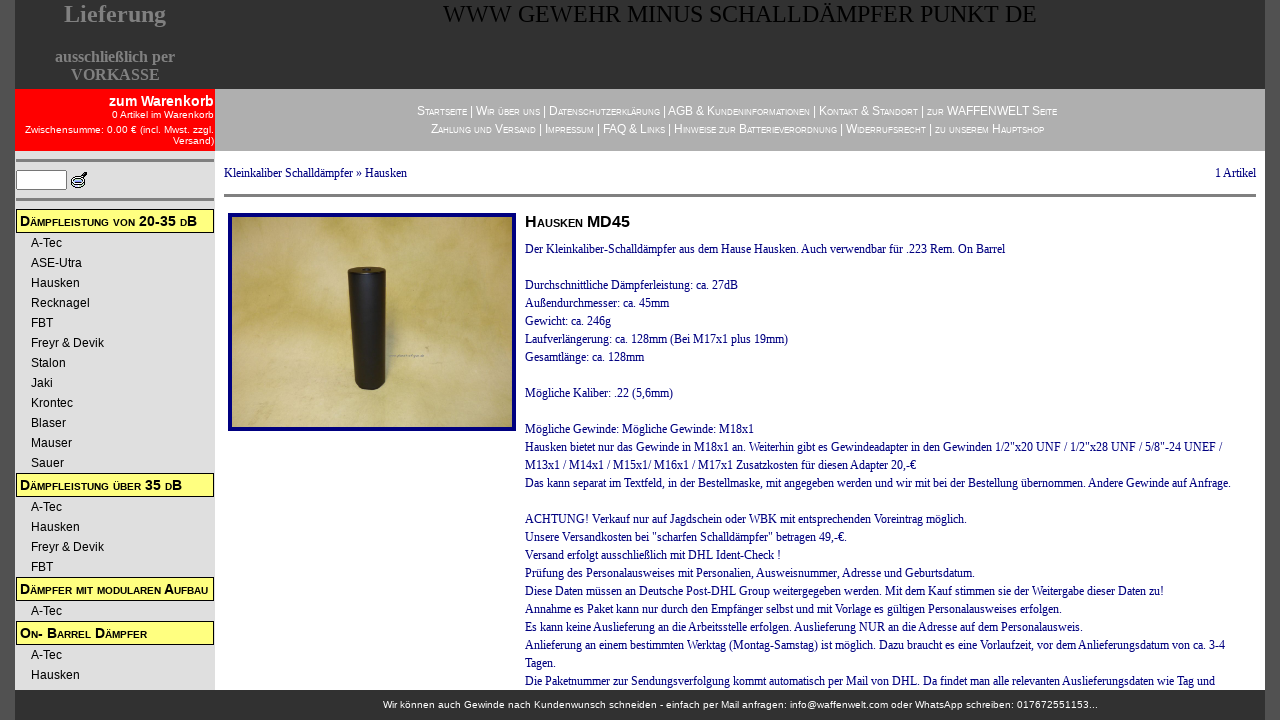

--- FILE ---
content_type: text/html
request_url: http://gewehr-schalldaempfer.de/xaranshop_09.htm
body_size: 1469
content:
<!DOCTYPE HTML PUBLIC "-//W3C//DTD HTML 4.01 Transitional//EN">







<html>
<head>
<title>
Dein Schalldämpfer Shop by WAFFENWELT
</title>


<meta http-equiv="content-type" content="text/html; charset=iso-8859-1">

<meta name="description" content="Webshop & Store für Schalldämpfer für Jagd und Sport für Gewehre, Pistolen und Luftdruckwaffen - sowie Schalldaemper Zubehör">
<meta name="keywords"    content="Waffen, Gewehr, Sportschießen, Thüringen, Eisenberg, Frey, Jagd, Schalldämpfer, Schalldaempfer, Zubehör, Luftgewehr, gewinde, Mündung, Recknagel, Hausken, A-Tec, Stalon, Blaser, Jaki, Freyr & Devik, Brügger & Thomet, Svemko, ASE-Ultra, Weihrauch, Walther, HERA, google">

<meta name="gewehr-schalldaemper"             content="gewehr-schalldaempfer.de Webshop & Store für Schalldaemper für Gewehre Pistolen, Luftdruck, Gewinde, Zubehör, Waffen">








<script type="text/javascript">
  // --------------------------------------------------
  // xaranshop V2.5.10 (c) 2000-2006 xaran.de
  // http://www.xaran.de
  // --------------------------------------------------
</script>
<style type="text/css">
<!--
.hintergrund
{
background-color:      #515151;


}
-->
</style>

<script type="text/javascript">
  
  if(!parent.xaranshopframesetgeladen)
  {
    ziel = "index.htm";
    parent.location.replace(ziel);
  }
  
</script>

</head>

<body text="#000000" class="hintergrund">
</body>
</html>



--- FILE ---
content_type: text/html
request_url: http://gewehr-schalldaempfer.de/xaranshop_01.htm
body_size: 2753
content:
<!DOCTYPE HTML PUBLIC "-//W3C//DTD HTML 4.01 Transitional//EN">







<html>
<head>
<title>
Dein Schalldämpfer Shop by WAFFENWELT
</title>


<meta http-equiv="content-type" content="text/html; charset=iso-8859-1">

<meta name="description" content="Webshop & Store für Schalldämpfer für Jagd und Sport für Gewehre, Pistolen und Luftdruckwaffen - sowie Schalldaemper Zubehör">
<meta name="keywords"    content="Waffen, Gewehr, Sportschießen, Thüringen, Eisenberg, Frey, Jagd, Schalldämpfer, Schalldaempfer, Zubehör, Luftgewehr, gewinde, Mündung, Recknagel, Hausken, A-Tec, Stalon, Blaser, Jaki, Freyr & Devik, Brügger & Thomet, Svemko, ASE-Ultra, Weihrauch, Walther, HERA, google">

<meta name="gewehr-schalldaemper"             content="gewehr-schalldaempfer.de Webshop & Store für Schalldaemper für Gewehre Pistolen, Luftdruck, Gewinde, Zubehör, Waffen">








<script type="text/javascript">
  // --------------------------------------------------
  // xaranshop V2.5.10 (c) 2000-2006 xaran.de
  // http://www.xaran.de
  // --------------------------------------------------
</script>
<style type="text/css">
<!--
.hintergrund
{
background-color:      #313131;


}
.normal
{
  font-family: Verdana, Arial, Helvetica, sans-serif;
  font-size: 10px;
  color: #ffffff;
  text-decoration: none;
  vertical-align: top;
  text-align: center;
}

.klein
{
  font-family: Verdana, Arial, Helvetica, sans-serif;
  font-size: 10px;
  color: #000000;
  text-decoration: none;
}

.gross
{
  font-family: Verdana, Arial, Helvetica, sans-serif;
  font-size: 14px;
  color: #000000;
  text-decoration: none;
}

a:link
{
  color: #0000ff;
  text-decoration: none;
}

a:visited
{
  color: #cccccc;
  text-decoration: none;
}

a:hover
{
  color: #0000ff;
  text-decoration: underline;
}

a:active
{
  color: #0000ff;
  text-decoration: underline;
}

hr
{
  height: 1px;
  color: #000080;
}

.textfeld
{
  font-family: Verdana, Arial, Helvetica, sans-serif;
  font-size: 12px;
  color: #000000;
  text-decoration: none;
}

.schaltflache
{
  font-family: Verdana, Arial, Helvetica, sans-serif;
  font-size: 12px;
  color: #000000;
  text-decoration: none;
}

-->
</style>

<script type="text/javascript">
  
  if(!parent.xaranshopframesetgeladen)
  {
    ziel = "index.htm";
    parent.location.replace(ziel);
  }
  
</script>


</head>
<body class="hintergrund">

<h2 style="text-align: center;"><span style="color: rgb(128, 128, 128);"><strong>Lieferung</strong></span></h2>

<p style="text-align: center;"><span style="color: rgb(128, 128, 128);"><strong>ausschlie&szlig;lich per VORKASSE</strong></span></p>

</body>
</html>



--- FILE ---
content_type: text/html
request_url: http://gewehr-schalldaempfer.de/xaranshop_02.htm
body_size: 2596
content:
<!DOCTYPE HTML PUBLIC "-//W3C//DTD HTML 4.01 Transitional//EN">







<html>
<head>
<title>
Dein Schalldämpfer Shop by WAFFENWELT
</title>


<meta http-equiv="content-type" content="text/html; charset=iso-8859-1">

<meta name="description" content="Webshop & Store für Schalldämpfer für Jagd und Sport für Gewehre, Pistolen und Luftdruckwaffen - sowie Schalldaemper Zubehör">
<meta name="keywords"    content="Waffen, Gewehr, Sportschießen, Thüringen, Eisenberg, Frey, Jagd, Schalldämpfer, Schalldaempfer, Zubehör, Luftgewehr, gewinde, Mündung, Recknagel, Hausken, A-Tec, Stalon, Blaser, Jaki, Freyr & Devik, Brügger & Thomet, Svemko, ASE-Ultra, Weihrauch, Walther, HERA, google">

<meta name="gewehr-schalldaemper"             content="gewehr-schalldaempfer.de Webshop & Store für Schalldaemper für Gewehre Pistolen, Luftdruck, Gewinde, Zubehör, Waffen">








<script type="text/javascript">
  // --------------------------------------------------
  // xaranshop V2.5.10 (c) 2000-2006 xaran.de
  // http://www.xaran.de
  // --------------------------------------------------
</script>
<style type="text/css">
<!--
.hintergrund
{
background-color:      #313131;


}
.normal
{
  font-family: Verdana, Arial, Helvetica, sans-serif;
  font-size: 12px;
  color: #000000;
  text-decoration: none;
}

.klein
{
  font-family: Verdana, Arial, Helvetica, sans-serif;
  font-size: 10px;
  color: #000000;
  text-decoration: none;
}

.gross
{
  font-family: Verdana, Arial, Helvetica, sans-serif;
  font-size: 14px;
  color: #000000;
  text-decoration: none;
}

a:link
{
  color: #0000ff;
  text-decoration: none;
}

a:visited
{
  color: #cccccc;
  text-decoration: none;
}

a:hover
{
  color: #0000ff;
  text-decoration: underline;
}

a:active
{
  color: #0000ff;
  text-decoration: underline;
}

hr
{
  height: 1px;
  color: #000080;
}

.textfeld
{
  font-family: Verdana, Arial, Helvetica, sans-serif;
  font-size: 12px;
  color: #000000;
  text-decoration: none;
}

.schaltflache
{
  font-family: Verdana, Arial, Helvetica, sans-serif;
  font-size: 12px;
  color: #000000;
  text-decoration: none;
}

-->
</style>

<script type="text/javascript">
  
  if(!parent.xaranshopframesetgeladen)
  {
    ziel = "index.htm";
    parent.location.replace(ziel);
  }
  
</script>

</head>
<body class="hintergrund">

<div class="gross"></div>
<div align="center" style="font-family: Verdana; font-size: 24px;">WWW  GEWEHR MINUS SCHALLDÄMPFER PUNKT DE</div>

</body>
</html>



--- FILE ---
content_type: text/html
request_url: http://gewehr-schalldaempfer.de/xaranshop_03.htm
body_size: 3556
content:
<!DOCTYPE HTML PUBLIC "-//W3C//DTD HTML 4.01 Transitional//EN">







<html>
<head>
<title>
Dein Schalldämpfer Shop by WAFFENWELT
</title>


<meta http-equiv="content-type" content="text/html; charset=iso-8859-1">

<meta name="description" content="Webshop & Store für Schalldämpfer für Jagd und Sport für Gewehre, Pistolen und Luftdruckwaffen - sowie Schalldaemper Zubehör">
<meta name="keywords"    content="Waffen, Gewehr, Sportschießen, Thüringen, Eisenberg, Frey, Jagd, Schalldämpfer, Schalldaempfer, Zubehör, Luftgewehr, gewinde, Mündung, Recknagel, Hausken, A-Tec, Stalon, Blaser, Jaki, Freyr & Devik, Brügger & Thomet, Svemko, ASE-Ultra, Weihrauch, Walther, HERA, google">

<meta name="gewehr-schalldaemper"             content="gewehr-schalldaempfer.de Webshop & Store für Schalldaemper für Gewehre Pistolen, Luftdruck, Gewinde, Zubehör, Waffen">








<script type="text/javascript">
  // --------------------------------------------------
  // xaranshop V2.5.10 (c) 2000-2006 xaran.de
  // http://www.xaran.de
  // --------------------------------------------------
</script>
<style type="text/css">
<!--
.hintergrund
{
background-color:      #FF0000;


}
.normal
{
  font-family: Verdana, Arial, Helvetica, sans-serif;
  font-size: 12px;
  color: #000000;
  text-decoration: none;
}

.klein
{
  font-family: Verdana, Arial, Helvetica, sans-serif;
  font-size: 10px;
  color: #ffffff;
  text-decoration: none;
}

.gross
{
  font-family: Verdana, Arial, Helvetica, sans-serif;
  font-size: 14px;
  color: #ffffff;
  font-weight: bold;
  text-align: right;
}

a:link
{
  color: #ffffff;
  text-decoration: none;
}

a:visited
{
  color: #ffffff;
  text-decoration: none;
}

a:hover
{
  color: #ffffff;
  text-decoration: underline;
}

a:active
{
  color: #ffffff;
  text-decoration: underline;
}

hr
{
  height: 1px;
  color: #000080;
}

.textfeld
{
  font-family: Verdana, Arial, Helvetica, sans-serif;
  font-size: 12px;
  color: #000000;
  text-decoration: none;
}

.schaltflache
{
  font-family: Verdana, Arial, Helvetica, sans-serif;
  font-size: 12px;
  color: #000000;
  text-decoration: none;
}

-->
</style>

<script type="text/javascript">
  
  if(!parent.xaranshopframesetgeladen)
  {
    ziel = "index.htm";
    parent.location.replace(ziel);
  }
  
</script>

</head>


<body text="#000000" class="hintergrund">

<table border="0" bordercolor="#0000FF" cellspacing="0" cellpadding="0" width="100%" height="100%">
  <tr>
    <td class="gross" align="left" valign="bottom">

      
      <a href="xaranshop_11.htm" target="bereich06" onmouseover="status='zum Warenkorb'; return true;" onmouseout="status=''; return true;">zum Warenkorb</a>

    </td>
  </tr>

  <tr>
    <td class="klein" align="right" valign="top">
      <script type="text/javascript">
        document.writeln(parent.warenkorb.length);






      </script>
      
      Artikel im Warenkorb
    </td>
  </tr>

  <tr>
    <td class="klein" align="right" valign="top">
      <script type="text/javascript">
        if (1==1)
        {
          var summe = 0;
          for(var i=0; i<parent.warenkorb.length; i++)
          {
            summe+=parent.warenkorb[i].preis1*parent.warenkorb[i].menge;
          }
          
          document.writeln('Zwischensumme: '+parent.rundung(summe)+' '+parent.waehrung1);
        }
      </script>
    </td>
  </tr>

</table>

</body>
</html>



--- FILE ---
content_type: text/html
request_url: http://gewehr-schalldaempfer.de/xaranshop_04.htm
body_size: 4038
content:
<!DOCTYPE HTML PUBLIC "-//W3C//DTD HTML 4.01 Transitional//EN">







<html>
<head>
<title>
Dein Schalldämpfer Shop by WAFFENWELT
</title>


<meta http-equiv="content-type" content="text/html; charset=iso-8859-1">

<meta name="description" content="Webshop & Store für Schalldämpfer für Jagd und Sport für Gewehre, Pistolen und Luftdruckwaffen - sowie Schalldaemper Zubehör">
<meta name="keywords"    content="Waffen, Gewehr, Sportschießen, Thüringen, Eisenberg, Frey, Jagd, Schalldämpfer, Schalldaempfer, Zubehör, Luftgewehr, gewinde, Mündung, Recknagel, Hausken, A-Tec, Stalon, Blaser, Jaki, Freyr & Devik, Brügger & Thomet, Svemko, ASE-Ultra, Weihrauch, Walther, HERA, google">

<meta name="gewehr-schalldaemper"             content="gewehr-schalldaempfer.de Webshop & Store für Schalldaemper für Gewehre Pistolen, Luftdruck, Gewinde, Zubehör, Waffen">








<script type="text/javascript">
  // --------------------------------------------------
  // xaranshop V2.5.10 (c) 2000-2006 xaran.de
  // http://www.xaran.de
  // --------------------------------------------------
</script>
<style type="text/css">
<!--
.hintergrund
{
background-color:      #AFAFAF;


}
.normal
{
  font-family: Verdana, Arial, Helvetica, sans-serif;
  font-size: 12px;
  color: #ffffff;
  text-decoration: none;
  font-variant: small-caps;
  line-height: 150%;
}

.klein
{
  font-family: Verdana, Arial, Helvetica, sans-serif;
  font-size: 10px;
  color: #000000;
  text-decoration: none;
}

.gross
{
  font-family: Verdana, Arial, Helvetica, sans-serif;
  font-size: 14px;
  color: #ff0000;
  text-decoration: none;
}

a:link
{
  color: #ffffff;
  text-decoration: none;
}

a:visited
{
  color: #ffffff;
  text-decoration: none;
}

a:hover
{
  color: #ffffff;
  text-decoration: underline;
}

a:active
{
  color: #ffffff;
  text-decoration: underline;
}

hr
{
  height: 1px;
  color: #000080;
}

.textfeld
{
  font-family: Verdana, Arial, Helvetica, sans-serif;
  font-size: 12px;
  color: #000000;
  text-decoration: none;
}

.schaltflache
{
  font-family: Verdana, Arial, Helvetica, sans-serif;
  font-size: 12px;
  color: #000000;
  text-decoration: none;
}

-->
</style>

<script type="text/javascript">
  
  if(!parent.xaranshopframesetgeladen)
  {
    ziel = "index.htm";
    parent.location.replace(ziel);
  }
  
</script>

</head>


<body text="#000000" class="hintergrund">
  <table border="0" cellspacing="0" cellpadding="0" width="100%" height="100%">
    <tr>
      <td valign="middle" align="center">
        <p class="normal" align="center">
          <a href="xaranshop_20.htm"      target="bereich06"   class="normal">Startseite</a> | 
          <a href="xaranshop_21.htm"      target="bereich06"   class="normal">Wir über uns</a> | 
          <a href="xaranshop_22.htm"      target="bereich06"   class="normal">Datenschutzerklärung</a> | 
          <a href="xaranshop_23.htm"      target="bereich06"   class="normal">AGB & Kundeninformationen</a> | 
          <a href="xaranshop_24.htm"      target="bereich06"   class="normal">Kontakt & Standort</a> | 
          <a href="https://www.waffenwelt.com" target="_blank"   class="normal">zur WAFFENWELT Seite</a>&nbsp;&nbsp;
        <br>
          <a href="xaranshop_25.htm"      target="bereich06"   class="normal">Zahlung und Versand</a> | 
          <a href="xaranshop_26.htm"      target="bereich06"   class="normal">Impressum</a> | 
          <a href="xaranshop_27.htm"      target="bereich06"   class="normal">FAQ & Links</a> | 
          <a href="xaranshop_28.htm"      target="bereich06"   class="normal">Hinweise zur Batterieverordnung</a> | 
          <a href="xaranshop_29.htm"      target="bereich06"   class="normal">Widerrufsrecht</a> | 
          <a href="https://www.planet-of-gun.de" target="_blank"   class="normal">zu unserem Hauptshop</a>&nbsp;&nbsp;
        </p>
      </td>
    </tr>
  </table>
</body>
</html>



--- FILE ---
content_type: text/html
request_url: http://gewehr-schalldaempfer.de/xaranshop_05.htm
body_size: 17106
content:
<!DOCTYPE HTML PUBLIC "-//W3C//DTD HTML 4.01 Transitional//EN">







<html>
<head>
<title>
Dein Schalldämpfer Shop by WAFFENWELT
</title>


<meta http-equiv="content-type" content="text/html; charset=iso-8859-1">

<meta name="description" content="Webshop & Store für Schalldämpfer für Jagd und Sport für Gewehre, Pistolen und Luftdruckwaffen - sowie Schalldaemper Zubehör">
<meta name="keywords"    content="Waffen, Gewehr, Sportschießen, Thüringen, Eisenberg, Frey, Jagd, Schalldämpfer, Schalldaempfer, Zubehör, Luftgewehr, gewinde, Mündung, Recknagel, Hausken, A-Tec, Stalon, Blaser, Jaki, Freyr & Devik, Brügger & Thomet, Svemko, ASE-Ultra, Weihrauch, Walther, HERA, google">

<meta name="gewehr-schalldaemper"             content="gewehr-schalldaempfer.de Webshop & Store für Schalldaemper für Gewehre Pistolen, Luftdruck, Gewinde, Zubehör, Waffen">








<script type="text/javascript">
  // --------------------------------------------------
  // xaranshop V2.5.10 (c) 2000-2006 xaran.de
  // http://www.xaran.de
  // --------------------------------------------------
</script>
<style type="text/css">
<!--
.hintergrund
{
background-color:      #DFDFDF;


}
.normal
{
  font-family: Verdana, Arial, Helvetica, sans-serif;
  font-size: 12px;
  color: #000000;
  text-decoration: none;
  padding-left: 15px;
}

.klein
{
  font-family: Verdana, Arial, Helvetica, sans-serif;
  font-size: 10px;
  color: #000000;
  text-decoration: none;
}

.gross
{
  font-family: Verdana, Arial, Helvetica, sans-serif;
  font-size: 14px;
  color: #000000;
  font-weight: bold;
  font-variant: small-caps;
  text-decoration: none;
  border-top-width: 1px;
  border-bottom-width: 1px;
  border-left-width: 1px;
  border-right-width: 1px;
  border-top-style: solid;
  border-bottom-style: solid;
  border-left-style: solid;
  border-right-style: solid;
  border-top-color: #000000;
  border-bottom-color: #000000;
  border-left-color: #000000;
  border-right-color: #000000;
  background-color: #FFFF80;
}

a:link
{
  color: #000000;
  text-decoration: none;
}

a:visited
{
  color: #000000;
  text-decoration: none;
}

a:hover
{
  color: #0000ff;
  text-decoration: underline;
}

a:active
{
  color: #0000ff;
  text-decoration: underline;
}

hr
{
  height: 1px;
  color: #000080;
}

.textfeld
{
  font-family: Verdana, Arial, Helvetica, sans-serif;
  font-size: 12px;
  color: #000000;
  text-decoration: none;
}

.schaltflache
{
  font-family: Verdana, Arial, Helvetica, sans-serif;
  font-size: 12px;
  color: #000000;
  text-decoration: none;
}

-->
</style>


<script type="text/javascript">
  
  if(!parent.xaranshopframesetgeladen)
  {
    ziel = "index.htm";
    parent.location.replace(ziel);
  }
  
</script>



<script type="text/javascript">
  function suche_klick()
  {
    parent.suchbegriff = document.suchfeld.suchbegriff.value.toString().toLowerCase();
    parent.bereich06.location.href = "xaranshop_16.htm";
  }
  function suche_enter()
  {
    parent.suchbegriff = document.suchfeld.suchbegriff.value.toString().toLowerCase();
    parent.bereich06.location.href = "xaranshop_16.htm";
    return false;
  }
</script>

</head>

<body class="hintergrund">




        <hr noshade>
          <table border="0" cellspacing="0" cellpadding="0" style="border-collapse:collapse;">
            <form name="suchfeld" onSubmit="return suche_enter();" action="javascript:return suche_enter();">
              <tr>
                <td>
                  <input type="text" name="suchbegriff" class="textfeld" size="5" onDrop="this.value">
                </td>
                <td>&nbsp;</td>
                <td>
                  <a href="javascript: suche_klick();"><img src="xaranshop_suche.gif" border="0"></a>
                </td>
              </tr>
            </form>
          </table>
        <hr noshade>














<!-- keine Suche -->



<!-- xaranshop369

        <hr noshade>
          <table border="0" cellspacing="0" cellpadding="0" style="border-collapse:collapse;">
          <tr>
            <td class="normal"><a href="xaranshop_19.php" target="bereich06">zur Volltextsuche</a> <a href="xaranshop_19.php" target="bereich06"><img src="xaranshop_suche.gif" border="0"></a></td>
          </tr>
          </table>
        <hr noshade>

xaranshop369 //-->





<table id="navigation" width="100%" border="0" bordecolor="#cccccc" cellspacing="0" cellpadding="3" style="border-collapse:collapse;">

    <tr>
      <td class="gross">D&auml;mpfleistung von 20-35 dB</td>
    </tr>

    <tr>
      <td class="normal"><a href="k001u001s001.htm" target="bereich06" onmouseover="status='A-Tec'; return true;" onmouseout="status=''; return true;">A-Tec</a></td>
    </tr>

    <tr>
      <td class="normal"><a href="k001u002s001.htm" target="bereich06" onmouseover="status='ASE-Utra'; return true;" onmouseout="status=''; return true;">ASE-Utra</a></td>
    </tr>

    <tr>
      <td class="normal"><a href="k001u003s001.htm" target="bereich06" onmouseover="status='Hausken'; return true;" onmouseout="status=''; return true;">Hausken</a></td>
    </tr>

    <tr>
      <td class="normal"><a href="k001u004s001.htm" target="bereich06" onmouseover="status='Recknagel'; return true;" onmouseout="status=''; return true;">Recknagel</a></td>
    </tr>

    <tr>
      <td class="normal"><a href="k001u005s001.htm" target="bereich06" onmouseover="status='FBT'; return true;" onmouseout="status=''; return true;">FBT</a></td>
    </tr>

    <tr>
      <td class="normal"><a href="k001u006s001.htm" target="bereich06" onmouseover="status='Freyr & Devik'; return true;" onmouseout="status=''; return true;">Freyr & Devik</a></td>
    </tr>

    <tr>
      <td class="normal"><a href="k001u007s001.htm" target="bereich06" onmouseover="status='Stalon'; return true;" onmouseout="status=''; return true;">Stalon</a></td>
    </tr>

    <tr>
      <td class="normal"><a href="k001u008s001.htm" target="bereich06" onmouseover="status='Jaki'; return true;" onmouseout="status=''; return true;">Jaki</a></td>
    </tr>

    <tr>
      <td class="normal"><a href="k001u009s001.htm" target="bereich06" onmouseover="status='Krontec'; return true;" onmouseout="status=''; return true;">Krontec</a></td>
    </tr>

    <tr>
      <td class="normal"><a href="k001u010s001.htm" target="bereich06" onmouseover="status='Blaser'; return true;" onmouseout="status=''; return true;">Blaser</a></td>
    </tr>

    <tr>
      <td class="normal"><a href="k001u011s001.htm" target="bereich06" onmouseover="status='Mauser'; return true;" onmouseout="status=''; return true;">Mauser</a></td>
    </tr>

    <tr>
      <td class="normal"><a href="k001u012s001.htm" target="bereich06" onmouseover="status='Sauer'; return true;" onmouseout="status=''; return true;">Sauer</a></td>
    </tr>



    <tr>
      <td class="gross">D&auml;mpfleistung &uuml;ber 35 dB</td>
    </tr>

    <tr>
      <td class="normal"><a href="k002u001s001.htm" target="bereich06" onmouseover="status='A-Tec'; return true;" onmouseout="status=''; return true;">A-Tec</a></td>
    </tr>

    <tr>
      <td class="normal"><a href="k002u002s001.htm" target="bereich06" onmouseover="status='Hausken'; return true;" onmouseout="status=''; return true;">Hausken</a></td>
    </tr>

    <tr>
      <td class="normal"><a href="k002u003s001.htm" target="bereich06" onmouseover="status='Freyr & Devik'; return true;" onmouseout="status=''; return true;">Freyr & Devik</a></td>
    </tr>

    <tr>
      <td class="normal"><a href="k002u004s001.htm" target="bereich06" onmouseover="status='FBT'; return true;" onmouseout="status=''; return true;">FBT</a></td>
    </tr>



    <tr>
      <td class="gross">D&auml;mpfer mit modularen Aufbau</td>
    </tr>

    <tr>
      <td class="normal"><a href="k003u001s001.htm" target="bereich06" onmouseover="status='A-Tec'; return true;" onmouseout="status=''; return true;">A-Tec</a></td>
    </tr>



    <tr>
      <td class="gross">On- Barrel D&auml;mpfer</td>
    </tr>

    <tr>
      <td class="normal"><a href="k004u001s001.htm" target="bereich06" onmouseover="status='A-Tec'; return true;" onmouseout="status=''; return true;">A-Tec</a></td>
    </tr>

    <tr>
      <td class="normal"><a href="k004u002s001.htm" target="bereich06" onmouseover="status='Hausken'; return true;" onmouseout="status=''; return true;">Hausken</a></td>
    </tr>

    <tr>
      <td class="normal"><a href="k004u003s001.htm" target="bereich06" onmouseover="status='Br&uuml;gger & Thomet'; return true;" onmouseout="status=''; return true;">Br&uuml;gger & Thomet</a></td>
    </tr>

    <tr>
      <td class="normal"><a href="k004u004s001.htm" target="bereich06" onmouseover="status='Jaki'; return true;" onmouseout="status=''; return true;">Jaki</a></td>
    </tr>

    <tr>
      <td class="normal"><a href="k004u005s001.htm" target="bereich06" onmouseover="status='Blaser'; return true;" onmouseout="status=''; return true;">Blaser</a></td>
    </tr>

    <tr>
      <td class="normal"><a href="k004u006s001.htm" target="bereich06" onmouseover="status='ASE-Utra'; return true;" onmouseout="status=''; return true;">ASE-Utra</a></td>
    </tr>

    <tr>
      <td class="normal"><a href="k004u007s001.htm" target="bereich06" onmouseover="status='FBT'; return true;" onmouseout="status=''; return true;">FBT</a></td>
    </tr>



    <tr>
      <td class="gross">Schalld&auml;mpfer mit Kaliberwechsel m&ouml;glichkeit</td>
    </tr>

    <tr>
      <td class="normal"><a href="k005u001s001.htm" target="bereich06" onmouseover="status='Svemko'; return true;" onmouseout="status=''; return true;">Svemko</a></td>
    </tr>



    <tr>
      <td class="gross">Schalld&auml;mpfer f&uuml;r Flinten</td>
    </tr>

    <tr>
      <td class="normal"><a href="k006u001s001.htm" target="bereich06" onmouseover="status='A-Tec'; return true;" onmouseout="status=''; return true;">A-Tec</a></td>
    </tr>



    <tr>
      <td class="gross">Schalld&auml;mpfer f&uuml;r Kurzwaffen</td>
    </tr>

    <tr>
      <td class="normal"><a href="k007u001s001.htm" target="bereich06" onmouseover="status='A-Tec'; return true;" onmouseout="status=''; return true;">A-Tec</a></td>
    </tr>



    <tr>
      <td class="gross">Langwaffen mit integrierten Schalld&auml;mpfer</td>
    </tr>

    <tr>
      <td class="normal"><a href="k008u001s001.htm" target="bereich06" onmouseover="status='Blaser'; return true;" onmouseout="status=''; return true;">Blaser</a></td>
    </tr>



    <tr>
      <td class="gross">Kleinkaliber Schalld&auml;mpfer</td>
    </tr>

    <tr>
      <td class="normal"><a href="k009u001s001.htm" target="bereich06" onmouseover="status='A-Tec'; return true;" onmouseout="status=''; return true;">A-Tec</a></td>
    </tr>

    <tr>
      <td class="normal"><a href="k009u002s001.htm" target="bereich06" onmouseover="status='Hausken'; return true;" onmouseout="status=''; return true;">Hausken</a></td>
    </tr>

    <tr>
      <td class="normal"><a href="k009u003s001.htm" target="bereich06" onmouseover="status='Stalon'; return true;" onmouseout="status=''; return true;">Stalon</a></td>
    </tr>

    <tr>
      <td class="normal"><a href="k009u004s001.htm" target="bereich06" onmouseover="status='Jaki'; return true;" onmouseout="status=''; return true;">Jaki</a></td>
    </tr>

    <tr>
      <td class="normal"><a href="k009u005s001.htm" target="bereich06" onmouseover="status='ASE-Utra'; return true;" onmouseout="status=''; return true;">ASE-Utra</a></td>
    </tr>



    <tr>
      <td class="gross">Freie Schalld&auml;mpfer mit "F" Kennzeichnung</td>
    </tr>

    <tr>
      <td class="normal"><a href="k010u001s001.htm" target="bereich06" onmouseover="status='A-Tec'; return true;" onmouseout="status=''; return true;">A-Tec</a></td>
    </tr>

    <tr>
      <td class="normal"><a href="k010u002s001.htm" target="bereich06" onmouseover="status='Br&uuml;gger & Thomet'; return true;" onmouseout="status=''; return true;">Br&uuml;gger & Thomet</a></td>
    </tr>

    <tr>
      <td class="normal"><a href="k010u003s001.htm" target="bereich06" onmouseover="status='Walther'; return true;" onmouseout="status=''; return true;">Walther</a></td>
    </tr>

    <tr>
      <td class="normal"><a href="k010u004s001.htm" target="bereich06" onmouseover="status='Weihrauch'; return true;" onmouseout="status=''; return true;">Weihrauch</a></td>
    </tr>



    <tr>
      <td class="gross">ATTRAPPE</td>
    </tr>

    <tr>
      <td class="normal"><a href="k011u001s001.htm" target="bereich06" onmouseover="status='HERA'; return true;" onmouseout="status=''; return true;">HERA</a></td>
    </tr>



    <tr>
      <td class="gross">Gewindeadapter</td>
    </tr>

    <tr>
      <td class="normal"><a href="k012u001s001.htm" target="bereich06" onmouseover="status='Hausken'; return true;" onmouseout="status=''; return true;">Hausken</a></td>
    </tr>

    <tr>
      <td class="normal"><a href="k012u002s001.htm" target="bereich06" onmouseover="status='A-Tec'; return true;" onmouseout="status=''; return true;">A-Tec</a></td>
    </tr>

    <tr>
      <td class="normal"><a href="k012u003s001.htm" target="bereich06" onmouseover="status='Svemko'; return true;" onmouseout="status=''; return true;">Svemko</a></td>
    </tr>

    <tr>
      <td class="normal"><a href="k012u004s001.htm" target="bereich06" onmouseover="status='Recknagel'; return true;" onmouseout="status=''; return true;">Recknagel</a></td>
    </tr>

    <tr>
      <td class="normal"><a href="k012u005s001.htm" target="bereich06" onmouseover="status='FBT'; return true;" onmouseout="status=''; return true;">FBT</a></td>
    </tr>



    <tr>
      <td class="gross">M&uuml;ndungsbremsen</td>
    </tr>

    <tr>
      <td class="normal"><a href="k013u001s001.htm" target="bereich06" onmouseover="status='A-Tec'; return true;" onmouseout="status=''; return true;">A-Tec</a></td>
    </tr>

    <tr>
      <td class="normal"><a href="k013u002s001.htm" target="bereich06" onmouseover="status='Svemko'; return true;" onmouseout="status=''; return true;">Svemko</a></td>
    </tr>



    <tr>
      <td class="gross">ZUBEH&Ouml;R</td>
    </tr>

    <tr>
      <td class="normal"><a href="k014u001s001.htm" target="bereich06" onmouseover="status='M&Uuml;NDUNGSMUTTER'; return true;" onmouseout="status=''; return true;">M&Uuml;NDUNGSMUTTER</a></td>
    </tr>

    <tr>
      <td class="normal"><a href="k014u002s001.htm" target="bereich06" onmouseover="status='NEOPRENSCHUTZ'; return true;" onmouseout="status=''; return true;">NEOPRENSCHUTZ</a></td>
    </tr>

    <tr>
      <td class="normal"><a href="k014u003s001.htm" target="bereich06" onmouseover="status='REINIGER'; return true;" onmouseout="status=''; return true;">REINIGER</a></td>
    </tr>

    <tr>
      <td class="normal"><a href="k014u004s001.htm" target="bereich06" onmouseover="status='ULTRASCHALL'; return true;" onmouseout="status=''; return true;">ULTRASCHALL</a></td>
    </tr>



    <tr>
      <td class="gross">W&auml;rmebild-Nachtsicht</td>
    </tr>

    <tr>
      <td class="normal"><a href="k015u001s001.htm" target="bereich06" onmouseover="status='Allgemeines'; return true;" onmouseout="status=''; return true;">Allgemeines</a></td>
    </tr>

    <tr>
      <td class="normal"><a href="k015u002s001.htm" target="bereich06" onmouseover="status='Pulsar'; return true;" onmouseout="status=''; return true;">Pulsar</a></td>
    </tr>

    <tr>
      <td class="normal"><a href="k015u003s001.htm" target="bereich06" onmouseover="status='Pulsar-Zubeh&ouml;r'; return true;" onmouseout="status=''; return true;">Pulsar-Zubeh&ouml;r</a></td>
    </tr>

    <tr>
      <td class="normal"><a href="k015u004s001.htm" target="bereich06" onmouseover="status='Liemke'; return true;" onmouseout="status=''; return true;">Liemke</a></td>
    </tr>

    <tr>
      <td class="normal"><a href="k015u005s001.htm" target="bereich06" onmouseover="status='Zeiss'; return true;" onmouseout="status=''; return true;">Zeiss</a></td>
    </tr>

    <tr>
      <td class="normal"><a href="k015u006s001.htm" target="bereich06" onmouseover="status='Swarovski'; return true;" onmouseout="status=''; return true;">Swarovski</a></td>
    </tr>

    <tr>
      <td class="normal"><a href="k015u007s001.htm" target="bereich06" onmouseover="status='Pard'; return true;" onmouseout="status=''; return true;">Pard</a></td>
    </tr>

    <tr>
      <td class="normal"><a href="k015u008s001.htm" target="bereich06" onmouseover="status='ZF-Adapter'; return true;" onmouseout="status=''; return true;">ZF-Adapter</a></td>
    </tr>





</table>



</body>
</html>



--- FILE ---
content_type: text/html
request_url: http://gewehr-schalldaempfer.de/xaranshop_20.htm
body_size: 4086
content:
<!DOCTYPE HTML PUBLIC "-//W3C//DTD HTML 4.01 Transitional//EN">







<html>
<head>
<title>
Dein Schalldämpfer Shop by WAFFENWELT
</title>


<meta http-equiv="content-type" content="text/html; charset=iso-8859-1">

<meta name="description" content="Webshop & Store für Schalldämpfer für Jagd und Sport für Gewehre, Pistolen und Luftdruckwaffen - sowie Schalldaemper Zubehör">
<meta name="keywords"    content="Waffen, Gewehr, Sportschießen, Thüringen, Eisenberg, Frey, Jagd, Schalldämpfer, Schalldaempfer, Zubehör, Luftgewehr, gewinde, Mündung, Recknagel, Hausken, A-Tec, Stalon, Blaser, Jaki, Freyr & Devik, Brügger & Thomet, Svemko, ASE-Ultra, Weihrauch, Walther, HERA, google">

<meta name="gewehr-schalldaemper"             content="gewehr-schalldaempfer.de Webshop & Store für Schalldaemper für Gewehre Pistolen, Luftdruck, Gewinde, Zubehör, Waffen">








<script type="text/javascript">
  // --------------------------------------------------
  // xaranshop V2.5.10 (c) 2000-2006 xaran.de
  // http://www.xaran.de
  // --------------------------------------------------
</script>
<style type="text/css">
<!--
.hintergrund
{
background-color:      #FFFFFF;


}
.normal
{
  font-family: Comic Sans MS, Times New Roman, Times, serif;
  font-size: 12px;
  text-decoration: none;
  color: #000080;
  line-height: 18px;
}

.klein
{
  font-family: Verdana, Arial, Helvetica, sans-serif;
  font-size: 10px;
  color: #000000;
  text-decoration: none;
}

.gross
{
  font-family: Verdana, Arial, Helvetica, sans-serif;
  font-size: 16px;
  color: #000000;
  font-weight: bold;
  font-variant: small-caps;
  }

a:link
{
  color: #0000ff;
  text-decoration: underline;
}

a:visited
{
  color: #008080;
  text-decoration: underline;
}

a:hover
{
  color: #0000ff;
  text-decoration: underline;
}

a:active
{
  color: #0000ff;
  text-decoration: underline;
}

hr
{
  height: 1px;
  color: #000080;
}

.textfeld
{
  font-family: Verdana, Arial, Helvetica, sans-serif;
  font-size: 12px;
  color: #000000;
  text-decoration: none;
}

.schaltflache
{
  font-family: Verdana, Arial, Helvetica, sans-serif;
  font-size: 12px;
  color: #000000;
  text-decoration: none;
}

-->
</style>

<script type="text/javascript">
  
  if(!parent.xaranshopframesetgeladen)
  {
    ziel = "index.htm?" + document.URL;
    parent.location.replace(ziel);
  }
  
</script>

</head>

<body text="#000000" class="hintergrund">
<table width="100%" border="0" cellspacing="3" cellpadding="3">
  <tr>
    <td class="normal">
      <div class="gross" align="center"><br><b>unsere STARTSEITE</b><br></div><br><hr nosh<br><br><br>Herzlich WILLKOMMEN bei GEWEHR SCHALLD&Auml;MPFER.de<br><br><br><br><br>Hier findest Du (fast) alles rund um den Schalld&auml;mpfer<br><br><br>Wir testen selber (fast) jeden D&auml;mpfer und k&ouml;nnen somit aus eigener Erfahrung sagen was taugt und was nicht! <br><br><br><br><br><p><span style="color: #ff0000; font-size: 12pt;"><strong> SOLL ES FUNKTIONIEREN - DANN KAUF BEI UNS! ! !  </strong></span></p><br><br><br><br><br><br>Unser Unternehmen besteht seit 1977 und wir sind Mitglied im H&auml;ndlerbund e.V. sowie im Verband Deutscher B&uuml;chsenmacher & Waffenh&auml;ndler e.V.<br><br>Wir sind ein kleiner Einzelh&auml;ndler mit einem offenen Ladengesch&auml;ft und sehen das Internet, mit unseren WebShops und eGun, als Werbeplattform und nicht als erste und einzige Verkaufsoption. <br><br>Wir sind:<br>www.planet-of-gun.de<br>www.gewehr-schalldaempfer.de<br>www.ipsc-shotgun.de<br>www.glock-tuning.de<br>www.ar15shop.de<br>www.ruger1022.de<br>www.9mmgewehr.de<br>www.long-range.de<br>www.waffenwelt.com<br>www.munitions-shop.de<br><br><br><br>Viel Spa&szlig; beim st&ouml;bern und sollte Du Fragen haben - bitte an info@waffenwelt.com oder WhatsApp: 017672551153 schreiben<br><br>ps. Bei uns ist keine Anmeldung im Shop n&ouml;tig, es gibt KEINE nervigen Werbemails und KEINEN Newsletter!<br>
    </td>
  </tr>
</table>
</body>
</html>



--- FILE ---
content_type: text/html
request_url: http://gewehr-schalldaempfer.de/xaranshop_07.htm
body_size: 3040
content:
<!DOCTYPE HTML PUBLIC "-//W3C//DTD HTML 4.01 Transitional//EN">







<html>
<head>
<title>
Dein Schalldämpfer Shop by WAFFENWELT
</title>


<meta http-equiv="content-type" content="text/html; charset=iso-8859-1">

<meta name="description" content="Webshop & Store für Schalldämpfer für Jagd und Sport für Gewehre, Pistolen und Luftdruckwaffen - sowie Schalldaemper Zubehör">
<meta name="keywords"    content="Waffen, Gewehr, Sportschießen, Thüringen, Eisenberg, Frey, Jagd, Schalldämpfer, Schalldaempfer, Zubehör, Luftgewehr, gewinde, Mündung, Recknagel, Hausken, A-Tec, Stalon, Blaser, Jaki, Freyr & Devik, Brügger & Thomet, Svemko, ASE-Ultra, Weihrauch, Walther, HERA, google">

<meta name="gewehr-schalldaemper"             content="gewehr-schalldaempfer.de Webshop & Store für Schalldaemper für Gewehre Pistolen, Luftdruck, Gewinde, Zubehör, Waffen">








<script type="text/javascript">
  // --------------------------------------------------
  // xaranshop V2.5.10 (c) 2000-2006 xaran.de
  // http://www.xaran.de
  // --------------------------------------------------
</script>
<style type="text/css">
<!--
.hintergrund
{
background-color:      #313131;


}
.normal
{
  font-family: Verdana, Arial, Helvetica, sans-serif;
  font-size: 12px;
  color: #ffffff;
  text-decoration: none;
}

.klein
{
  font-family: Verdana, Arial, Helvetica, sans-serif;
  font-size: 10px;
  color: #ffffff;
  text-decoration: none;
}

.gross
{
  font-family: Verdana, Arial, Helvetica, sans-serif;
  font-size: 14px;
  color: #000000;
  text-decoration: none;
}

a:link
{
  color: #0000ff;
  text-decoration: none;
}

a:visited
{
  color: #cccccc;
  text-decoration: none;
}

a:hover
{
  color: #990099;
  text-decoration: underline;
}

a:active
{
  color: #0000ff;
  text-decoration: underline;
}

hr
{
  height: 1px;
  color: #000080;
}

.textfeld
{
  font-family: Verdana, Arial, Helvetica, sans-serif;
  font-size: 12px;
  color: #000000;
  text-decoration: none;
}

.schaltflache
{
  font-family: Verdana, Arial, Helvetica, sans-serif;
  font-size: 12px;
  color: #000000;
  text-decoration: none;
}

-->
</style>

<script type="text/javascript">
  
  if(!parent.xaranshopframesetgeladen)
  {
    ziel = "index.htm";
    parent.location.replace(ziel);
  }
  
</script>

</head>

<body text="#000000" class="hintergrund">
<script type="text/javascript">
  <!--
  var zuletzt = document.referrer;
  if (zuletzt != null)
  {
    var ergebnis = zuletzt.indexOf("http://");
    if(zuletzt)
    {
      document.writeln('<table width="100%" border="0" cellspacing="0" cellpadding="0" height="100%"');
      document.writeln('  <tr>');
      document.writeln('    <td align="center" class="klein" valign="middle">&nbsp;</td>');
      document.writeln('  </tr>');
      document.writeln('</table>');
    }
    else
    {
    document.writeln('&nbsp;');
    }
  }
  //-->
</script>
</body>
</html>



--- FILE ---
content_type: text/html
request_url: http://gewehr-schalldaempfer.de/xaranshop_08.htm
body_size: 2814
content:
<!DOCTYPE HTML PUBLIC "-//W3C//DTD HTML 4.01 Transitional//EN">







<html>
<head>
<title>
Dein Schalldämpfer Shop by WAFFENWELT
</title>


<meta http-equiv="content-type" content="text/html; charset=iso-8859-1">

<meta name="description" content="Webshop & Store für Schalldämpfer für Jagd und Sport für Gewehre, Pistolen und Luftdruckwaffen - sowie Schalldaemper Zubehör">
<meta name="keywords"    content="Waffen, Gewehr, Sportschießen, Thüringen, Eisenberg, Frey, Jagd, Schalldämpfer, Schalldaempfer, Zubehör, Luftgewehr, gewinde, Mündung, Recknagel, Hausken, A-Tec, Stalon, Blaser, Jaki, Freyr & Devik, Brügger & Thomet, Svemko, ASE-Ultra, Weihrauch, Walther, HERA, google">

<meta name="gewehr-schalldaemper"             content="gewehr-schalldaempfer.de Webshop & Store für Schalldaemper für Gewehre Pistolen, Luftdruck, Gewinde, Zubehör, Waffen">








<script type="text/javascript">
  // --------------------------------------------------
  // xaranshop V2.5.10 (c) 2000-2006 xaran.de
  // http://www.xaran.de
  // --------------------------------------------------
</script>
<style type="text/css">
<!--
.hintergrund
{
background-color:      #313131;


}
.normal
{
  font-family: Verdana, Arial, Helvetica, sans-serif;
  font-size: 12px;
  color: #ffffff;
  text-decoration: none;
}

.klein
{
  font-family: Verdana, Arial, Helvetica, sans-serif;
  font-size: 10px;
  color: #ffffff;
  text-decoration: none;
}

.gross
{
  font-family: Verdana, Arial, Helvetica, sans-serif;
  font-size: 14px;
  color: #000000;
  text-decoration: none;
}

a:link
{
  color: #ff9933;
  text-decoration: none;
}

a:visited
{
  color: #ff9933;
  text-decoration: none;
}

a:hover
{
  color: #ff9933;
  text-decoration: underline;
}

a:active
{
  color: #ff9933;
  text-decoration: underline;
}

hr
{
  height: 1px;
  color: #000080;
}

.textfeld
{
  font-family: Verdana, Arial, Helvetica, sans-serif;
  font-size: 12px;
  color: #000000;
  text-decoration: none;
}

.schaltflache
{
  font-family: Verdana, Arial, Helvetica, sans-serif;
  font-size: 12px;
  color: #000000;
  text-decoration: none;
}

-->
</style>

<script type="text/javascript">
  
  if(!parent.xaranshopframesetgeladen)
  {
    ziel = "index.htm";
    parent.location.replace(ziel);
  }
  
</script>

</head>

<body text="#000000" class="hintergrund">
<table width="100%" border="0" cellspacing="0" cellpadding="0" height="100%">
  <tr>
    <td align="center" class="klein" valign="middle"><div class="gro&szlig;"> Wir k&ouml;nnen auch Gewinde nach Kundenwunsch schneiden - einfach per Mail anfragen: info@waffenwelt.com oder WhatsApp schreiben: 017672551153...</a></div></td>
  </tr>
</table>
</body>
</html>



--- FILE ---
content_type: text/html
request_url: http://gewehr-schalldaempfer.de/xaranshop_10.htm
body_size: 1469
content:
<!DOCTYPE HTML PUBLIC "-//W3C//DTD HTML 4.01 Transitional//EN">







<html>
<head>
<title>
Dein Schalldämpfer Shop by WAFFENWELT
</title>


<meta http-equiv="content-type" content="text/html; charset=iso-8859-1">

<meta name="description" content="Webshop & Store für Schalldämpfer für Jagd und Sport für Gewehre, Pistolen und Luftdruckwaffen - sowie Schalldaemper Zubehör">
<meta name="keywords"    content="Waffen, Gewehr, Sportschießen, Thüringen, Eisenberg, Frey, Jagd, Schalldämpfer, Schalldaempfer, Zubehör, Luftgewehr, gewinde, Mündung, Recknagel, Hausken, A-Tec, Stalon, Blaser, Jaki, Freyr & Devik, Brügger & Thomet, Svemko, ASE-Ultra, Weihrauch, Walther, HERA, google">

<meta name="gewehr-schalldaemper"             content="gewehr-schalldaempfer.de Webshop & Store für Schalldaemper für Gewehre Pistolen, Luftdruck, Gewinde, Zubehör, Waffen">








<script type="text/javascript">
  // --------------------------------------------------
  // xaranshop V2.5.10 (c) 2000-2006 xaran.de
  // http://www.xaran.de
  // --------------------------------------------------
</script>
<style type="text/css">
<!--
.hintergrund
{
background-color:      #515151;


}
-->
</style>

<script type="text/javascript">
  
  if(!parent.xaranshopframesetgeladen)
  {
    ziel = "index.htm";
    parent.location.replace(ziel);
  }
  
</script>

</head>

<body text="#000000" class="hintergrund">
</body>
</html>



--- FILE ---
content_type: text/html
request_url: http://gewehr-schalldaempfer.de/k009u002s001.htm
body_size: 9348
content:
<!DOCTYPE HTML PUBLIC "-//W3C//DTD HTML 4.01 Transitional//EN">







<html>
<head>
<title>
Dein Schalldämpfer Shop by WAFFENWELT
</title>


<meta http-equiv="content-type" content="text/html; charset=iso-8859-1">

<meta name="description" content="Webshop & Store für Schalldämpfer für Jagd und Sport für Gewehre, Pistolen und Luftdruckwaffen - sowie Schalldaemper Zubehör">
<meta name="keywords"    content="Waffen, Gewehr, Sportschießen, Thüringen, Eisenberg, Frey, Jagd, Schalldämpfer, Schalldaempfer, Zubehör, Luftgewehr, gewinde, Mündung, Recknagel, Hausken, A-Tec, Stalon, Blaser, Jaki, Freyr & Devik, Brügger & Thomet, Svemko, ASE-Ultra, Weihrauch, Walther, HERA, google">

<meta name="gewehr-schalldaemper"             content="gewehr-schalldaempfer.de Webshop & Store für Schalldaemper für Gewehre Pistolen, Luftdruck, Gewinde, Zubehör, Waffen">








<script type="text/javascript">
  // --------------------------------------------------
  // xaranshop V2.5.10 (c) 2000-2006 xaran.de
  // http://www.xaran.de
  // --------------------------------------------------
</script>
<style type="text/css">
<!--
.hintergrund
{
background-color:      #FFFFFF;


}
.normal
{
  font-family: Comic Sans MS, Times New Roman, Times, serif;
  font-size: 12px;
  text-decoration: none;
  color: #000080;
  line-height: 18px;
}

.klein
{
  font-family: Verdana, Arial, Helvetica, sans-serif;
  font-size: 10px;
  color: #000000;
  text-decoration: none;
}

.gross
{
  font-family: Verdana, Arial, Helvetica, sans-serif;
  font-size: 16px;
  color: #000000;
  font-weight: bold;
  font-variant: small-caps;
  }

a:link
{
  color: #0000ff;
  text-decoration: underline;
}

a:visited
{
  color: #008080;
  text-decoration: underline;
}

a:hover
{
  color: #0000ff;
  text-decoration: underline;
}

a:active
{
  color: #0000ff;
  text-decoration: underline;
}

hr
{
  height: 1px;
  color: #000080;
}

.textfeld
{
  font-family: Verdana, Arial, Helvetica, sans-serif;
  font-size: 12px;
  color: #000000;
  text-decoration: none;
}

.schaltflache
{
  font-family: Verdana, Arial, Helvetica, sans-serif;
  font-size: 12px;
  color: #000000;
  text-decoration: none;
}

-->
</style>

<script type="text/javascript">
  
  if(!parent.xaranshopframesetgeladen)
  {
    ziel = "index.htm?" + document.URL;
    parent.location.replace(ziel);
  }
  
</script>

</head>


<body class="hintergrund">
<form name="xaranshop">
<table width="100%" border="0" cellspacing="3" cellpadding="3">
  <tr>
    <td>


      
      <table width="100%" border="0" cellspacing="1" cellpadding="1">
        <tr>
          <td><div class="normal"></div></td>
        </tr>
      </table>

      
      <table width="100%" border="0" cellspacing="1" cellpadding="1">
        <tr valign="top">
          <td class="normal" align="left">Kleinkaliber Schalld&auml;mpfer &raquo; Hausken</td>
          <td class="normal" align="center">&nbsp;</td>
          <td class="normal" align="right">1 Artikel</td>
        </tr>
      </table>

      
      <table width="100%" border="0" cellspacing="1" cellpadding="1">
        <tr>
          <td><hr noshade></td>
        </tr>
      </table>

      <table width="100%" border="0" cellspacing="3" cellpadding="3">



      
      
      

      
      <!-- xsuche start -->
      <tr valign="top">
        <td rowspan="4" class="normal"><img src="gewehr schalldaemper a-tec hertz  30 22.jpg" width="280"  border="4"  onMouseover = "this.style.zoom='150%'" onMouseout = "this.style.zoom='normal'"></td>

      
        <td colspan="2" class="gross"><div class="gross"><a name="anker_107" id="anker_107">Hausken MD45</a></div></td>
      </tr>

      
      <tr valign="top">
        <td colspan="2" class="normal">
          <div class="normal">Der Kleinkaliber-Schalld&auml;mpfer aus dem Hause Hausken. Auch verwendbar f&uuml;r .223 Rem. On Barrel<br><br>Durchschnittliche D&auml;mpferleistung: ca. 27dB<br>Au&szlig;endurchmesser: ca. 45mm<br>Gewicht: ca. 246g<br>Laufverl&auml;ngerung: ca. 128mm (Bei M17x1 plus 19mm)<br>Gesamtl&auml;nge: ca. 128mm<br><br>M&ouml;gliche Kaliber: .22 (5,6mm) <br><br>M&ouml;gliche Gewinde: M&ouml;gliche Gewinde: M18x1<br>Hausken bietet nur das Gewinde in M18x1 an. Weiterhin gibt es Gewindeadapter in den Gewinden 1/2"x20 UNF / 1/2"x28 UNF / 5/8"-24 UNEF / M13x1 / M14x1 / M15x1/ M16x1 / M17x1 Zusatzkosten f&uuml;r diesen Adapter 20,-&euro;<br>Das kann separat im Textfeld, in der Bestellmaske, mit angegeben werden und wir mit bei der Bestellung  &uuml;bernommen. Andere Gewinde auf Anfrage. <br><br>ACHTUNG! Verkauf nur auf Jagdschein oder WBK mit entsprechenden Voreintrag m&ouml;glich. <br>Unsere Versandkosten bei "scharfen Schalld&auml;mpfer" betragen 49,-&euro;.<br>Versand erfolgt ausschlie&szlig;lich mit DHL Ident-Check !<br>Pr&uuml;fung des Personalausweises mit Personalien,  Ausweisnummer, Adresse und Geburtsdatum.<br>Diese Daten m&uuml;ssen an Deutsche Post-DHL  Group weitergegeben werden. Mit dem Kauf stimmen sie der Weitergabe dieser Daten zu!<br>Annahme es Paket kann nur durch den Empf&auml;nger selbst und mit Vorlage es g&uuml;ltigen Personalausweises erfolgen.<br>Es kann keine Auslieferung an die Arbeitsstelle erfolgen. Auslieferung NUR an die Adresse auf dem Personalausweis. <br>Anlieferung an einem bestimmten Werktag (Montag-Samstag) ist m&ouml;glich. Dazu braucht es eine Vorlaufzeit, vor dem Anlieferungsdatum von ca. 3-4 Tagen. <br>Die Paketnummer zur Sendungsverfolgung kommt automatisch per Mail von DHL. Da findet man alle relevanten Auslieferungsdaten wie Tag und Uhrzeit der Auslieferung. <br>Wird der Empf&auml;nger nicht bei Auslieferung zu Hause angetroffen, geht das Paket f&uuml;r max. 1 Woche an die n&auml;chste Postfiliale. Da kann man es unter Vorlage des Personalausweises abholen. Die Information zur Abholung befindet sich dann im Briefkasten. <br>Ein Munitionsversand bei Uns ist nicht m&ouml;glich!<br><br>Der Erwerb von Schalld&auml;mpfern, L&auml;ufen, Systemen, Verschl&uuml;sse, erwerbsscheinpflichten Waffen, eintragungspflichtigen Waffenteilen und Munition ist nur unter Vorlage des g&uuml;ltigen Personalausweises in Verbindung mit dem g&uuml;ltigen Jagdschein m&ouml;glich. <br><br><br><br><br><br><br><br><br><br><br><br><br><br><br><br><br><br><br><br><br><br>

</div>

      
          <div class="normal">


        <table cellspacing="2" cellpadding="2" border="0">
          <tr>
            <td><input type="hidden" name="variante01_107" value=""></td>
          </tr>
          <tr>
            <td><input type="hidden" name="variante02_107" value=""></td>
          </tr>
        </table>
</div>

      
          <div class="normal"></div>

        </td>
      </tr>

      
      <tr valign="top">
        <td colspan="2" class="normal">
          <div class="normal">&nbsp;: &nbsp;</div>
        </td>
      </tr>

      
      <!-- xsuche ende -->

      
      <tr valign="top">
        <td class="normal">
          <table cellspacing="0" cellpadding="0" border="0">
            <tr>
              
              <td class="normal"><input type="button" name="bestellen_107" value="Bestellung" class="schaltflache" onClick="javascript:parent.lege_in_warenkorb('Hausken MD45','','175.00','0.00','0','','gewehr schalldaemper a-tec hertz  30 22.jpg',document.xaranshop.menge_107.value,document.xaranshop.variante01_107.value,document.xaranshop.variante02_107.value,'','')"></td>
              
              <td class="normal"><input type="text" name="menge_107" value="1" class="textfeld" style="width: 50px"></td>
              
              <td class="normal"></td>
            </tr>
          </table>
        </td>

        <td class="normal">
          
          <div class="normal" align="right"><b>175,00 &euro; (incl. Mwst. zzgl. Versand)</b></div>
          
          <div class="klein" align="right"><b>&nbsp;</b></div>
          
          
        </td>
      </tr>
      


<!-- ##################################################### -->
<!-- erstellt mit xaranshop V2.5.10 -->
<!-- lizenziert für: glock20, planet-of-gun.de -->
<!-- ##################################################### -->






      </table>


      
      <table width="100%" border="0" cellspacing="1" cellpadding="1">
        <tr>
          <td><hr noshade></td>
        </tr>
      </table>

      
      <table width="100%" border="0" cellspacing="1" cellpadding="1">
        <tr valign="top">
          <td class="normal" align="left">Kleinkaliber Schalld&auml;mpfer &raquo; Hausken</td>
          <td class="normal" align="center">&nbsp;</td>
          <td class="normal" align="right">1 Artikel</td>
        </tr>
      </table>

      
      <table width="100%" border="0" cellspacing="1" cellpadding="1">
        <tr>
          <td><div class="normal"><div style="color: #339999" class="klein" align="center"><strong style="color: #ff0033" b="">Wir k&ouml;nnen nat&uuml;rlich auch andere Produkte der hier aufgelisteten Herstellern beschaffen!!!</strong></div></div></td>
        </tr>
      </table>

    </td>
  </tr>
</table>
</form>
</body>
</html>

